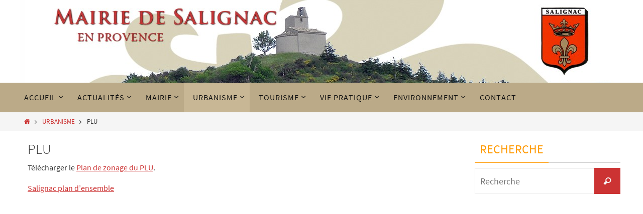

--- FILE ---
content_type: text/html; charset=UTF-8
request_url: http://salignac04.fr/urbanisme/plu/
body_size: 8469
content:
<!DOCTYPE html>
<html lang="fr-FR">
<head>
<meta name="viewport" content="width=device-width, user-scalable=no, initial-scale=1.0, minimum-scale=1.0, maximum-scale=1.0">
<meta http-equiv="Content-Type" content="text/html; charset=UTF-8" />
<link rel="profile" href="http://gmpg.org/xfn/11" />
<link rel="pingback" href="http://salignac04.fr/xmlrpc.php" />
<title>PLU | Salignac 04</title>
<link rel='dns-prefetch' href='//maps.google.com' />
<link rel='dns-prefetch' href='//s.w.org' />
<link rel="alternate" type="application/rss+xml" title="Salignac 04 &raquo; Flux" href="http://salignac04.fr/feed/" />
<link rel="alternate" type="application/rss+xml" title="Salignac 04 &raquo; Flux des commentaires" href="http://salignac04.fr/comments/feed/" />
<link rel="alternate" type="application/rss+xml" title="Salignac 04 &raquo; PLU Flux des commentaires" href="http://salignac04.fr/urbanisme/plu/feed/" />
		<script type="text/javascript">
			window._wpemojiSettings = {"baseUrl":"https:\/\/s.w.org\/images\/core\/emoji\/11.2.0\/72x72\/","ext":".png","svgUrl":"https:\/\/s.w.org\/images\/core\/emoji\/11.2.0\/svg\/","svgExt":".svg","source":{"concatemoji":"http:\/\/salignac04.fr\/wp-includes\/js\/wp-emoji-release.min.js?ver=5.1.21"}};
			!function(e,a,t){var n,r,o,i=a.createElement("canvas"),p=i.getContext&&i.getContext("2d");function s(e,t){var a=String.fromCharCode;p.clearRect(0,0,i.width,i.height),p.fillText(a.apply(this,e),0,0);e=i.toDataURL();return p.clearRect(0,0,i.width,i.height),p.fillText(a.apply(this,t),0,0),e===i.toDataURL()}function c(e){var t=a.createElement("script");t.src=e,t.defer=t.type="text/javascript",a.getElementsByTagName("head")[0].appendChild(t)}for(o=Array("flag","emoji"),t.supports={everything:!0,everythingExceptFlag:!0},r=0;r<o.length;r++)t.supports[o[r]]=function(e){if(!p||!p.fillText)return!1;switch(p.textBaseline="top",p.font="600 32px Arial",e){case"flag":return s([55356,56826,55356,56819],[55356,56826,8203,55356,56819])?!1:!s([55356,57332,56128,56423,56128,56418,56128,56421,56128,56430,56128,56423,56128,56447],[55356,57332,8203,56128,56423,8203,56128,56418,8203,56128,56421,8203,56128,56430,8203,56128,56423,8203,56128,56447]);case"emoji":return!s([55358,56760,9792,65039],[55358,56760,8203,9792,65039])}return!1}(o[r]),t.supports.everything=t.supports.everything&&t.supports[o[r]],"flag"!==o[r]&&(t.supports.everythingExceptFlag=t.supports.everythingExceptFlag&&t.supports[o[r]]);t.supports.everythingExceptFlag=t.supports.everythingExceptFlag&&!t.supports.flag,t.DOMReady=!1,t.readyCallback=function(){t.DOMReady=!0},t.supports.everything||(n=function(){t.readyCallback()},a.addEventListener?(a.addEventListener("DOMContentLoaded",n,!1),e.addEventListener("load",n,!1)):(e.attachEvent("onload",n),a.attachEvent("onreadystatechange",function(){"complete"===a.readyState&&t.readyCallback()})),(n=t.source||{}).concatemoji?c(n.concatemoji):n.wpemoji&&n.twemoji&&(c(n.twemoji),c(n.wpemoji)))}(window,document,window._wpemojiSettings);
		</script>
		<style type="text/css">
img.wp-smiley,
img.emoji {
	display: inline !important;
	border: none !important;
	box-shadow: none !important;
	height: 1em !important;
	width: 1em !important;
	margin: 0 .07em !important;
	vertical-align: -0.1em !important;
	background: none !important;
	padding: 0 !important;
}
</style>
	<link rel='stylesheet' id='wp-block-library-css'  href='http://salignac04.fr/wp-includes/css/dist/block-library/style.min.css?ver=5.1.21' type='text/css' media='all' />
<link rel='stylesheet' id='jquery-ui-css'  href='http://salignac04.fr/wp-content/plugins/contact-form-builder/css/jquery-ui-1.10.3.custom.css?ver=5.1.21' type='text/css' media='all' />
<link rel='stylesheet' id='contact_form_maker_frontend-css'  href='http://salignac04.fr/wp-content/plugins/contact-form-builder/css/contact_form_maker_frontend.css?ver=5.1.21' type='text/css' media='all' />
<link rel='stylesheet' id='bwg_frontend-css'  href='http://salignac04.fr/wp-content/plugins/photo-gallery/css/bwg_frontend.css?ver=2.2.38' type='text/css' media='all' />
<link rel='stylesheet' id='bwg_font-awesome-css'  href='http://salignac04.fr/wp-content/plugins/photo-gallery/css/font-awesome/font-awesome.css?ver=4.2.0' type='text/css' media='all' />
<link rel='stylesheet' id='bwg_mCustomScrollbar-css'  href='http://salignac04.fr/wp-content/plugins/photo-gallery/css/jquery.mCustomScrollbar.css?ver=2.2.38' type='text/css' media='all' />
<link rel='stylesheet' id='nirvana-fonts-css'  href='http://salignac04.fr/wp-content/themes/nirvana/fonts/fontfaces.css?ver=1.6.3' type='text/css' media='all' />
<link rel='stylesheet' id='nirvana-style-css'  href='http://salignac04.fr/wp-content/themes/nirvana/style.css?ver=1.6.3' type='text/css' media='all' />
<style id='nirvana-style-inline-css' type='text/css'>
 #header-container { width: 1200px; } #header-container, #access >.menu, #forbottom, #colophon, #footer-widget-area, #topbar-inner, .ppbox, #pp-afterslider #container, #breadcrumbs-box { max-width: 1200px; } #container.one-column { } #container.two-columns-right #secondary { width: 300px; float:right; } #container.two-columns-right #content { width: 760px; float: left; } /* fallback */ #container.two-columns-right #content { width: calc(100% - 380px); float: left; } #container.two-columns-left #primary { width: 300px; float: left; } #container.two-columns-left #content { width: 760px; float: right; } /* fallback */ #container.two-columns-left #content { width: -moz-calc(100% - 380px); float: right; width: -webkit-calc(100% - 380px ); width: calc(100% - 380px); } #container.three-columns-right .sidey { width: 150px; float: left; } #container.three-columns-right #primary { margin-left: 80px; margin-right: 80px; } #container.three-columns-right #content { width: 680px; float: left; } /* fallback */ #container.three-columns-right #content { width: -moz-calc(100% - 460px); float: left; width: -webkit-calc(100% - 460px); width: calc(100% - 460px); } #container.three-columns-left .sidey { width: 150px; float: left; } #container.three-columns-left #secondary{ margin-left: 80px; margin-right: 80px; } #container.three-columns-left #content { width: 680px; float: right;} /* fallback */ #container.three-columns-left #content { width: -moz-calc(100% - 460px); float: right; width: -webkit-calc(100% - 460px); width: calc(100% - 460px); } #container.three-columns-sided .sidey { width: 150px; float: left; } #container.three-columns-sided #secondary{ float:right; } #container.three-columns-sided #content { width: 680px; float: right; /* fallback */ width: -moz-calc(100% - 460px); float: right; width: -webkit-calc(100% - 460px); float: right; width: calc(100% - 460px); float: right; margin: 0 230px 0 -1140px; } body { font-family: "Source Sans Pro"; } #content h1.entry-title a, #content h2.entry-title a, #content h1.entry-title, #content h2.entry-title { font-family: inherit; } .widget-title, .widget-title a { line-height: normal; font-family: inherit; } .widget-container, .widget-container a { font-family: inherit; } .entry-content h1, .entry-content h2, .entry-content h3, .entry-content h4, .entry-content h5, .entry-content h6, .nivo-caption h2, #front-text1 h1, #front-text2 h1, h3.column-header-image, #comments #reply-title { font-family: inherit; } #site-title span a { font-family: inherit; } #access ul li a, #access ul li a span { font-family: inherit; } /* general */ body { color: #333333; background-color: #FFFFFF } a { color: #cc3333; } a:hover, .entry-meta span a:hover, .comments-link a:hover, body.coldisplay2 #front-columns a:active { color: #ff9900; } a:active { background-color: #ff9900; color: #FFFFFF; } .entry-meta a:hover, .widget-container a:hover, .footer2 a:hover { border-bottom-color: #CCCCCC; } .sticky h2.entry-title a { background-color: #cc3333; color: #FFFFFF; } #header { background-color: #FFFFFF; } #site-title span a { color: #cc3333; } #site-description { color: #666666; } .socials a:hover .socials-hover { background-color: #1EC8BB; } .socials .socials-hover { background-color: #ADBF2D; } /* Main menu top level */ #access a, #nav-toggle span { color: #111111; } #access, #nav-toggle, #access ul li { background-color: #bbaa88; } #access > .menu > ul > li > a > span { } #access ul li:hover { background-color: #cc3333; color: #FFFFFF; } #access ul > li.current_page_item , #access ul > li.current-menu-item, #access ul > li.current_page_ancestor , #access ul > li.current-menu-ancestor { background-color: #c8b795; } /* Main menu Submenus */ #access ul ul li, #access ul ul { background-color: #cc3333; } #access ul ul li a { color: #FFFFFF; } #access ul ul li:hover { background-color: #da4141; } #breadcrumbs { background-color: #f5f5f5; } #access ul ul li.current_page_item, #access ul ul li.current-menu-item, #access ul ul li.current_page_ancestor, #access ul ul li.current-menu-ancestor { background-color: #da4141; } /* top menu */ #topbar { background-color: #FFFFFF; border-bottom-color: #ebebeb; } .menu-header-search .searchform { background: #F7F7F7; } .topmenu ul li a, .search-icon:before { color: #ffffff; } .topmenu ul li a:hover { background-color: #efefef; } .search-icon:hover:before { color: #cc3333; } /* main */ #main { background-color: #FFFFFF; } #author-info, .page-title, #entry-author-info { border-color: #CCCCCC; } .page-title-text { border-color: #ff9900; } .page-title span { border-color: #cc3333; } #entry-author-info #author-avatar, #author-info #author-avatar { border-color: #EEEEEE; } .avatar-container:before { background-color: #ff9900; } .sidey .widget-container { color: #444444; background-color: #ffffff; } .sidey .widget-title { color: #ff9900; background-color: #ffffff; border-color: #CCCCCC; } .sidey .widget-container a { ; } .sidey .widget-container a:hover { ; } .widget-title span { border-color: #ff9900; } .entry-content h1, .entry-content h2, .entry-content h3, .entry-content h4, .entry-content h5, .entry-content h6 { color: #444444; } .entry-title, .entry-title a{ color: #444444; } .entry-title a:hover { color: #cccccc; } #content span.entry-format { color: #CCCCCC; } /* footer */ #footer { color: #777777; background-color: #F5F5F5; } #footer2 { color: #777777; background-color: #bbaa88; } #sfooter-full { background-color: #b6a583; } .footermenu ul li { border-color: #cab997; } .footermenu ul li:hover { border-color: #decdab; } #colophon a { ; } #colophon a:hover { ; } #footer2 a, .footermenu ul li:after { ; } #footer2 a:hover { ; } #footer .widget-container { color: #444444; background-color: #ffffff; } #footer .widget-title { color: #ff9900; background-color: #ffffff; border-color:#CCCCCC; } /* buttons */ a.continue-reading-link { color: #cc3333; border-color: #cc3333; } a.continue-reading-link:hover { background-color: #cc3333; color: #FFFFFF; } #cryout_ajax_more_trigger { border: 1px solid #CCCCCC; } #cryout_ajax_more_trigger:hover { background-color: #F7F7F7; } a.continue-reading-link i.crycon-right-dir { color: #cc3333 } a.continue-reading-link:hover i.crycon-right-dir { color: #FFFFFF } .page-link a, .page-link > span > em { border-color: #CCCCCC } .columnmore a { background: #ff9900; color:#F7F7F7 } .columnmore a:hover { background: #cc3333; } .file, .button, input[type="submit"], input[type="reset"], #respond .form-submit input#submit { background-color: #FFFFFF; border-color: #CCCCCC; } .button:hover, #respond .form-submit input#submit:hover { background-color: #F7F7F7; } .entry-content tr th, .entry-content thead th { color: #444444; } .entry-content tr th { background-color: #cc3333; color:#FFFFFF; } .entry-content tr.even { background-color: #F7F7F7; } hr { border-color: #EEEEEE; } input[type="text"], input[type="password"], input[type="email"], input[type="color"], input[type="date"], input[type="datetime"], input[type="datetime-local"], input[type="month"], input[type="number"], input[type="range"], input[type="search"], input[type="tel"], input[type="time"], input[type="url"], input[type="week"], textarea, select { border-color: #CCCCCC #EEEEEE #EEEEEE #CCCCCC; color: #333333; } input[type="submit"], input[type="reset"] { color: #333333; } input[type="text"]:hover, input[type="password"]:hover, input[type="email"]:hover, input[type="color"]:hover, input[type="date"]:hover, input[type="datetime"]:hover, input[type="datetime-local"]:hover, input[type="month"]:hover, input[type="number"]:hover, input[type="range"]:hover, input[type="search"]:hover, input[type="tel"]:hover, input[type="time"]:hover, input[type="url"]:hover, input[type="week"]:hover, textarea:hover { background-color: rgba(247,247,247,0.4); } .entry-content pre { background-color: #F7F7F7; border-color: rgba(204,51,51,0.1); } abbr, acronym { border-color: #333333; } .comment-meta a { color: #555555; } #respond .form-allowed-tags { color: #555555; } .comment .reply a { border-color: #EEEEEE; } .comment .reply a:hover { color: #cc3333; } .entry-meta { border-color: #EEEEEE; } .entry-meta .crycon-metas:before { color: #ff9900; } .entry-meta span a, .comments-link a { ; } .entry-meta span a:hover, .comments-link a:hover { ; } .entry-meta span, .entry-utility span, .footer-tags { color: #7d7d7d; } .nav-next a, .nav-previous a{ background-color:#f8f8f8; } .nav-next a:hover, .nav-previous a:hover { background-color: #cc3333; color:#FFFFFF; } .pagination { border-color: #ededed; } .pagination a:hover { background-color: #ff9900; color: #FFFFFF; } h3#comments-title { border-color: #CCCCCC; } h3#comments-title span { background-color: #cc3333; color: #FFFFFF; } .comment-details { border-color: #EEEEEE; } .searchform input[type="text"] { color: #555555; } .searchform:after { background-color: #cc3333; } .searchform:hover:after { background-color: #ff9900; } .searchsubmit[type="submit"]{ color: #F7F7F7; } li.menu-main-search .searchform .s { background-color: #FFFFFF; } li.menu-main-search .searchsubmit[type="submit"] { color: #555555; } .caption-accented .wp-caption { background-color:rgba(204,51,51,0.8); color:#FFFFFF; } .nirvana-image-one .entry-content img[class*='align'], .nirvana-image-one .entry-summary img[class*='align'], .nirvana-image-two .entry-content img[class*='align'], .nirvana-image-two .entry-summary img[class*='align'] .nirvana-image-one .entry-content [class*='wp-block'][class*='align'] img, .nirvana-image-one .entry-summary [class*='wp-block'][class*='align'] img, .nirvana-image-two .entry-content [class*='wp-block'][class*='align'] img, .nirvana-image-two .entry-summary [class*='wp-block'][class*='align'] img { border-color: #cc3333; } html { font-size: 16px; line-height: 1.6; } .entry-content, .entry-summary, .ppbox { text-align:inherit ; } .entry-content, .entry-summary, .widget-container, .ppbox, .navigation { } #site-title a, #site-description, #access a span, .topmenu ul li a, .footermenu ul li a, .entry-meta span a, .entry-utility span a, #content h3.entry-format, span.edit-link, h3#comments-title, h3#reply-title, .comment-author cite, .comment .reply a, .widget-title, #site-info a, .nivo-caption h2, a.continue-reading-link, .column-image h3, #front-columns h3.column-header-noimage, .tinynav, .entry-title, #breadcrumbs, .page-link { text-transform: uppercase; } #content h1.entry-title, #content h2.entry-title, .woocommerce-page h1.page-title { font-size: 28px; } .widget-title, .widget-title a { font-size: 24px; } .widget-container, .widget-container a { font-size: 16px; } #content h1, #pp-afterslider h1 { font-size: 35px; } #content h2, #pp-afterslider h2 { font-size: 31px; } #content h3, #pp-afterslider h3 { font-size: 26px; } #content h4, #pp-afterslider h4 { font-size: 22px; } #content h5, #pp-afterslider h5 { font-size: 18px; } #content h6, #pp-afterslider h6 { font-size: 13px; } #site-title span a { font-size: 46px; } #access ul li a { font-size: 16px; } #access ul ul ul a { font-size: 15px; } #respond .form-allowed-tags { display: none; } .nocomments, .nocomments2 { display: none; } .comments-link span { display: none; } article footer.entry-meta { display: none; } .entry-content p, .entry-content ul, .entry-content ol, .entry-content dd, .entry-content pre, .entry-content hr, .commentlist p, .entry-summary p { margin-bottom: 1.0em; } #header-container > div { margin: 0px 0 0 0px; } #toTop:hover .crycon-back2top:before { color: #ff9900; } #main { margin-top: 5px; } #forbottom { padding-left: 0px; padding-right: 0px; } #header-widget-area { width: 25%; } #branding { height:165px; } 
</style>
<link rel='stylesheet' id='nirvana-mobile-css'  href='http://salignac04.fr/wp-content/themes/nirvana/styles/style-mobile.css?ver=1.6.3' type='text/css' media='all' />
<script type='text/javascript' src='http://salignac04.fr/wp-includes/js/jquery/jquery.js?ver=1.12.4'></script>
<script type='text/javascript' src='http://salignac04.fr/wp-includes/js/jquery/jquery-migrate.min.js?ver=1.4.1'></script>
<script type='text/javascript' src='https://maps.google.com/maps/api/js?sensor=false&#038;ver=5.1.21'></script>
<script type='text/javascript' src='http://salignac04.fr/wp-content/plugins/contact-form-builder/js/if_gmap_front_end.js?ver=5.1.21'></script>
<script type='text/javascript' src='http://salignac04.fr/wp-content/plugins/contact-form-builder/js/cfm_main_front_end.js?ver=1.0.23'></script>
<script type='text/javascript' src='http://salignac04.fr/wp-content/plugins/photo-gallery/js/bwg_frontend.js?ver=2.2.38'></script>
<script type='text/javascript' src='http://salignac04.fr/wp-content/plugins/photo-gallery/js/jquery.mobile.js?ver=2.2.38'></script>
<script type='text/javascript' src='http://salignac04.fr/wp-content/plugins/photo-gallery/js/jquery.mCustomScrollbar.concat.min.js?ver=2.2.38'></script>
<script type='text/javascript' src='http://salignac04.fr/wp-content/plugins/photo-gallery/js/jquery.fullscreen-0.4.1.js?ver=0.4.1'></script>
<script type='text/javascript'>
/* <![CDATA[ */
var bwg_objectL10n = {"bwg_field_required":"champ est obligatoire. ","bwg_mail_validation":"Ce n'est pas une adresse email valide. ","bwg_search_result":"Il n'y a pas d'images correspondant \u00e0 votre recherche."};
/* ]]> */
</script>
<script type='text/javascript' src='http://salignac04.fr/wp-content/plugins/photo-gallery/js/bwg_gallery_box.js?ver=2.2.38'></script>
<script type='text/javascript' src='http://salignac04.fr/wp-content/plugins/photo-gallery/js/jquery.raty.js?ver=2.5.2'></script>
<script type='text/javascript' src='http://salignac04.fr/wp-content/plugins/photo-gallery/js/jquery.featureCarousel.js?ver=2.2.38'></script>
<script type='text/javascript' src='http://salignac04.fr/wp-content/plugins/photo-gallery/js/3DEngine/3DEngine.js?ver=1.0.0'></script>
<script type='text/javascript' src='http://salignac04.fr/wp-content/plugins/photo-gallery/js/3DEngine/Sphere.js?ver=1.0.0'></script>
<link rel='https://api.w.org/' href='http://salignac04.fr/wp-json/' />
<link rel="EditURI" type="application/rsd+xml" title="RSD" href="http://salignac04.fr/xmlrpc.php?rsd" />
<link rel="wlwmanifest" type="application/wlwmanifest+xml" href="http://salignac04.fr/wp-includes/wlwmanifest.xml" /> 
<meta name="generator" content="WordPress 5.1.21" />
<link rel="canonical" href="http://salignac04.fr/urbanisme/plu/" />
<link rel='shortlink' href='http://salignac04.fr/?p=79' />
<link rel="alternate" type="application/json+oembed" href="http://salignac04.fr/wp-json/oembed/1.0/embed?url=http%3A%2F%2Fsalignac04.fr%2Furbanisme%2Fplu%2F" />
<link rel="alternate" type="text/xml+oembed" href="http://salignac04.fr/wp-json/oembed/1.0/embed?url=http%3A%2F%2Fsalignac04.fr%2Furbanisme%2Fplu%2F&#038;format=xml" />
<script type='text/javascript'>
window.___gcfg = {lang: 'en'};
(function() 
{var po = document.createElement('script');
po.type = 'text/javascript'; po.async = true;po.src = 'https://apis.google.com/js/plusone.js';
var s = document.getElementsByTagName('script')[0];
s.parentNode.insertBefore(po, s);
})();</script>
<!-- Wordpress SEO Plugin by Mervin Praison ( http://mervin.info/seo-wordpress/ ) --> 
 <meta name='keywords' content='salignac, 04, salignac 04, mairie de salignac, provence, durance, sisteron, alpes de haute provence, haute provence, mairie, commune,'/> <meta name='robots' content='noindex, nofollow'/><link rel='canonical' href='http://salignac04.fr/urbanisme/plu/' />
<!-- End of Wordpress SEO Plugin by Mervin Praison --> 
<!--[if lt IE 9]>
<script>
document.createElement('header');
document.createElement('nav');
document.createElement('section');
document.createElement('article');
document.createElement('aside');
document.createElement('footer');
</script>
<![endif]-->
</head>
<body class="page-template-default page page-id-79 page-child parent-pageid-42 nirvana-image-three caption-simple nirvana-comment-placeholders nirvana-menu-left nirvana-topbarhide">

		<a class="skip-link screen-reader-text" href="#main" title="Passer vers le contenu"> Passer vers le contenu </a>
	
<div id="wrapper" class="hfeed">
<div id="topbar" ><div id="topbar-inner"> <nav class="topmenu"><ul id="menu-menu-principal" class="menu"><li id="menu-item-2447" class="menu-item menu-item-type-custom menu-item-object-custom menu-item-home menu-item-has-children menu-item-2447"><a href="http://salignac04.fr/">Accueil</a></li>
<li id="menu-item-2705" class="menu-item menu-item-type-post_type menu-item-object-page menu-item-has-children menu-item-2705"><a href="http://salignac04.fr/actualites/">Actualités</a></li>
<li id="menu-item-2453" class="menu-item menu-item-type-post_type menu-item-object-page menu-item-has-children menu-item-2453"><a href="http://salignac04.fr/mairie/">Mairie</a></li>
<li id="menu-item-2462" class="menu-item menu-item-type-post_type menu-item-object-page current-page-ancestor current-menu-ancestor current-menu-parent current-page-parent current_page_parent current_page_ancestor menu-item-has-children menu-item-2462"><a href="http://salignac04.fr/urbanisme/">Urbanisme</a></li>
<li id="menu-item-2467" class="menu-item menu-item-type-post_type menu-item-object-page menu-item-has-children menu-item-2467"><a href="http://salignac04.fr/tourisme/">Tourisme</a></li>
<li id="menu-item-2478" class="menu-item menu-item-type-post_type menu-item-object-page menu-item-has-children menu-item-2478"><a href="http://salignac04.fr/vie-pratique/">Vie pratique</a></li>
<li id="menu-item-2471" class="menu-item menu-item-type-post_type menu-item-object-page menu-item-has-children menu-item-2471"><a href="http://salignac04.fr/environnement/">Environnement</a></li>
<li id="menu-item-2494" class="menu-item menu-item-type-post_type menu-item-object-page menu-item-2494"><a href="http://salignac04.fr/contact/">Contact</a></li>
</ul></nav> </div></div>

<div id="header-full">
	<header id="header">
		<div id="masthead">
					<div id="branding" role="banner" >
				<img id="bg_image" alt="Salignac 04" title="Salignac 04" src="http://salignac04.fr/wp-content/uploads/2015/06/cropped-MAIRIE-SALIGNAC-PROVENCE-04.jpg"  /><div id="header-container"></div>								<div style="clear:both;"></div>
			</div><!-- #branding -->
			<button id="nav-toggle"><span>&nbsp;</span></button>
			<nav id="access" class="jssafe" role="navigation">
					<div class="skip-link screen-reader-text"><a href="#content" title="Passer vers le contenu">Passer vers le contenu</a></div>
	<div class="menu"><ul id="prime_nav" class="menu"><li class="menu-item menu-item-type-custom menu-item-object-custom menu-item-home menu-item-has-children menu-item-2447"><a href="http://salignac04.fr/"><span>Accueil</span></a>
<ul class="sub-menu">
	<li id="menu-item-2495" class="menu-item menu-item-type-post_type menu-item-object-page menu-item-2495"><a href="http://salignac04.fr/mentions-legales/"><span>Mentions légales</span></a></li>
	<li id="menu-item-2496" class="menu-item menu-item-type-post_type menu-item-object-page menu-item-2496"><a href="http://salignac04.fr/plan-du-site/"><span>Plan du site</span></a></li>
</ul>
</li>
<li class="menu-item menu-item-type-post_type menu-item-object-page menu-item-has-children menu-item-2705"><a href="http://salignac04.fr/actualites/"><span>Actualités</span></a>
<ul class="sub-menu">
	<li id="menu-item-2564" class="menu-item menu-item-type-post_type menu-item-object-page menu-item-2564"><a href="http://salignac04.fr/animations/"><span>Animations</span></a></li>
</ul>
</li>
<li class="menu-item menu-item-type-post_type menu-item-object-page menu-item-has-children menu-item-2453"><a href="http://salignac04.fr/mairie/"><span>Mairie</span></a>
<ul class="sub-menu">
	<li id="menu-item-2456" class="menu-item menu-item-type-post_type menu-item-object-page menu-item-has-children menu-item-2456"><a href="http://salignac04.fr/mairie/vos-elus/"><span>Vos élus</span></a>
	<ul class="sub-menu">
		<li id="menu-item-2457" class="menu-item menu-item-type-post_type menu-item-object-page menu-item-2457"><a href="http://salignac04.fr/mairie/vos-elus/trombinoscope/"><span>Trombinoscope</span></a></li>
	</ul>
</li>
	<li id="menu-item-2455" class="menu-item menu-item-type-post_type menu-item-object-page menu-item-2455"><a href="http://salignac04.fr/mairie/vos-demarches/"><span>Vos démarches</span></a></li>
	<li id="menu-item-2458" class="menu-item menu-item-type-post_type menu-item-object-page menu-item-2458"><a href="http://salignac04.fr/mairie/bulletins-dinfos/"><span>Comm&rsquo;une info</span></a></li>
	<li id="menu-item-2460" class="menu-item menu-item-type-post_type menu-item-object-page menu-item-2460"><a href="http://salignac04.fr/mairie/cr-conseils-municipaux/"><span>CR Conseils municipaux</span></a></li>
	<li id="menu-item-4254" class="menu-item menu-item-type-post_type menu-item-object-page menu-item-4254"><a href="http://salignac04.fr/deliberations/"><span>DELIBERATIONS</span></a></li>
	<li id="menu-item-3956" class="menu-item menu-item-type-post_type menu-item-object-page menu-item-3956"><a href="http://salignac04.fr/finances/"><span>Finances</span></a></li>
	<li id="menu-item-2454" class="menu-item menu-item-type-post_type menu-item-object-page menu-item-2454"><a href="http://salignac04.fr/mairie/annonces-marches-publics/"><span>Annonces marchés publics</span></a></li>
</ul>
</li>
<li class="menu-item menu-item-type-post_type menu-item-object-page current-page-ancestor current-menu-ancestor current-menu-parent current-page-parent current_page_parent current_page_ancestor menu-item-has-children menu-item-2462"><a href="http://salignac04.fr/urbanisme/"><span>Urbanisme</span></a>
<ul class="sub-menu">
	<li id="menu-item-2463" class="menu-item menu-item-type-post_type menu-item-object-page current-menu-item page_item page-item-79 current_page_item menu-item-2463"><a href="http://salignac04.fr/urbanisme/plu/" aria-current="page"><span>PLU</span></a></li>
	<li id="menu-item-2464" class="menu-item menu-item-type-post_type menu-item-object-page menu-item-2464"><a href="http://salignac04.fr/urbanisme/reglements/"><span>Règlements</span></a></li>
</ul>
</li>
<li class="menu-item menu-item-type-post_type menu-item-object-page menu-item-has-children menu-item-2467"><a href="http://salignac04.fr/tourisme/"><span>Tourisme</span></a>
<ul class="sub-menu">
	<li id="menu-item-2450" class="menu-item menu-item-type-post_type menu-item-object-page menu-item-2450"><a href="http://salignac04.fr/monuments/"><span>MONUMENTS</span></a></li>
	<li id="menu-item-2470" class="menu-item menu-item-type-post_type menu-item-object-page menu-item-2470"><a href="http://salignac04.fr/tourisme/musee/"><span>Musée</span></a></li>
	<li id="menu-item-2468" class="menu-item menu-item-type-post_type menu-item-object-page menu-item-2468"><a href="http://salignac04.fr/tourisme/restauration-2/"><span>Restauration</span></a></li>
	<li id="menu-item-2469" class="menu-item menu-item-type-post_type menu-item-object-page menu-item-2469"><a href="http://salignac04.fr/tourisme/hebergement/"><span>Hébergement</span></a></li>
</ul>
</li>
<li class="menu-item menu-item-type-post_type menu-item-object-page menu-item-has-children menu-item-2478"><a href="http://salignac04.fr/vie-pratique/"><span>Vie pratique</span></a>
<ul class="sub-menu">
	<li id="menu-item-3448" class="menu-item menu-item-type-post_type menu-item-object-page menu-item-3448"><a href="http://salignac04.fr/collecte-des-encombrants-et-dechets-verts/"><span>Collecte des encombrants et déchets verts</span></a></li>
	<li id="menu-item-3275" class="menu-item menu-item-type-post_type menu-item-object-page menu-item-3275"><a href="http://salignac04.fr/centre-medico-social-de-sisteron/"><span>CENTRE MEDICO SOCIAL DE SISTERON</span></a></li>
	<li id="menu-item-2480" class="menu-item menu-item-type-post_type menu-item-object-page menu-item-2480"><a href="http://salignac04.fr/vie-pratique/ecole/"><span>ECOLE</span></a></li>
	<li id="menu-item-2479" class="menu-item menu-item-type-post_type menu-item-object-page menu-item-2479"><a href="http://salignac04.fr/vie-pratique/cantine-garderie/"><span>CANTINE – GARDERIE</span></a></li>
	<li id="menu-item-2493" class="menu-item menu-item-type-post_type menu-item-object-page menu-item-2493"><a href="http://salignac04.fr/vie-pratique/transport-scolaire/"><span>Transports scolaires</span></a></li>
	<li id="menu-item-2488" class="menu-item menu-item-type-post_type menu-item-object-page menu-item-has-children menu-item-2488"><a href="http://salignac04.fr/vie-pratique/cclvd/"><span>CCJLVD</span></a>
	<ul class="sub-menu">
		<li id="menu-item-2489" class="menu-item menu-item-type-post_type menu-item-object-page menu-item-2489"><a href="http://salignac04.fr/vie-pratique/cclvd/accueil-de-loisirs/"><span>ACCUEIL DE LOISIRS</span></a></li>
		<li id="menu-item-2448" class="menu-item menu-item-type-post_type menu-item-object-page menu-item-2448"><a href="http://salignac04.fr/collecte-des-ordures-menageres-2/"><span>COLLECTE DES ORDURES MÉNAGÈRES</span></a></li>
	</ul>
</li>
	<li id="menu-item-2459" class="menu-item menu-item-type-post_type menu-item-object-page menu-item-2459"><a href="http://salignac04.fr/mairie/ccas/"><span>Centre Communal d’Actions Sociales</span></a></li>
	<li id="menu-item-2484" class="menu-item menu-item-type-post_type menu-item-object-page menu-item-2484"><a href="http://salignac04.fr/vie-pratique/restauration/"><span>Artisans et agriculteurs</span></a></li>
	<li id="menu-item-2481" class="menu-item menu-item-type-post_type menu-item-object-page menu-item-2481"><a href="http://salignac04.fr/vie-pratique/reservation-de-salle/"><span>Réservation de salle</span></a></li>
	<li id="menu-item-2482" class="menu-item menu-item-type-post_type menu-item-object-page menu-item-2482"><a href="http://salignac04.fr/vie-pratique/reservation-de-materiel/"><span>Réservation de matériel</span></a></li>
	<li id="menu-item-2485" class="menu-item menu-item-type-post_type menu-item-object-page menu-item-has-children menu-item-2485"><a href="http://salignac04.fr/vie-pratique/services/"><span>Services</span></a>
	<ul class="sub-menu">
		<li id="menu-item-2486" class="menu-item menu-item-type-post_type menu-item-object-page menu-item-2486"><a href="http://salignac04.fr/vie-pratique/services/commerces/"><span>Services à la personne</span></a></li>
		<li id="menu-item-2487" class="menu-item menu-item-type-post_type menu-item-object-page menu-item-2487"><a href="http://salignac04.fr/vie-pratique/services/assistantes-maternelles/"><span>Assistantes maternelles</span></a></li>
	</ul>
</li>
	<li id="menu-item-2483" class="menu-item menu-item-type-post_type menu-item-object-page menu-item-2483"><a href="http://salignac04.fr/vie-pratique/associations/"><span>Associations</span></a></li>
	<li id="menu-item-2492" class="menu-item menu-item-type-post_type menu-item-object-page menu-item-2492"><a href="http://salignac04.fr/vie-pratique/cimetiere/"><span>Cimetière</span></a></li>
	<li id="menu-item-2491" class="menu-item menu-item-type-post_type menu-item-object-page menu-item-2491"><a href="http://salignac04.fr/vie-pratique/offices-religieux/"><span>Offices religieux</span></a></li>
</ul>
</li>
<li class="menu-item menu-item-type-post_type menu-item-object-page menu-item-has-children menu-item-2471"><a href="http://salignac04.fr/environnement/"><span>Environnement</span></a>
<ul class="sub-menu">
	<li id="menu-item-2474" class="menu-item menu-item-type-post_type menu-item-object-page menu-item-2474"><a href="http://salignac04.fr/environnement/eau-potable/"><span>Eau potable</span></a></li>
	<li id="menu-item-2475" class="menu-item menu-item-type-post_type menu-item-object-page menu-item-2475"><a href="http://salignac04.fr/environnement/assainissement/"><span>Assainissement</span></a></li>
	<li id="menu-item-2473" class="menu-item menu-item-type-post_type menu-item-object-page menu-item-2473"><a href="http://salignac04.fr/environnement/eau-irrigation/"><span>Irrigation</span></a></li>
	<li id="menu-item-2472" class="menu-item menu-item-type-post_type menu-item-object-page menu-item-2472"><a href="http://salignac04.fr/environnement/dechetterie/"><span>Déchèterie de Château-Arnoux-Saint-Auban</span></a></li>
	<li id="menu-item-2476" class="menu-item menu-item-type-post_type menu-item-object-page menu-item-2476"><a href="http://salignac04.fr/environnement/risques-naturels/"><span>Risques naturels</span></a></li>
</ul>
</li>
<li class="menu-item menu-item-type-post_type menu-item-object-page menu-item-2494"><a href="http://salignac04.fr/contact/"><span>Contact</span></a></li>
</ul></div>			</nav><!-- #access -->


		</div><!-- #masthead -->
	</header><!-- #header -->
</div><!-- #header-full -->

<div style="clear:both;height:0;"> </div>
<div id="breadcrumbs"><div id="breadcrumbs-box"><a href="http://salignac04.fr/"><i class="crycon-homebread"></i><span class="screen-reader-text">Home</span></a><i class="crycon-angle-right"></i> <a href="http://salignac04.fr/urbanisme/">Urbanisme</a> <i class="crycon-angle-right"></i> <span class="current">PLU</span></div></div><div id="main">
		<div id="toTop"><i class="crycon-back2top"></i> </div>	<div  id="forbottom" >
		
		<div style="clear:both;"> </div>
		<section id="container" class="two-columns-right">

			<div id="content" role="main">
			
				
		<div id="post-79" class="post-79 page type-page status-publish hentry">
							<h1 class="entry-title">PLU</h1>
			
			<div class="entry-content">
				<p>Télécharger le <a href="http://salignac04.fr/wp-content/uploads/2015/02/PLU-Plan-zonage.pdf">Plan de zonage du PLU</a>.</p>
<p><a href="http://salignac04.fr/wp-content/uploads/2015/02/Salignac-51-Plan-densemble.pdf" target="_blank">Salignac plan d&rsquo;ensemble</a></p>
				<div style="clear:both;"></div>
											</div><!-- .entry-content -->
		</div><!-- #post-## -->

	<div id="comments" class="hideme"> 		<p class="nocomments">Les commentaires sont clos.</p>
	</div><!-- #comments -->

						</div><!-- #content -->
					<div id="secondary" class="widget-area sidey" role="complementary">
		
			<ul class="xoxo">
								<li id="search-2" class="widget-container widget_search"><h3 class="widget-title"><span>Recherche</span></h3>
<form role="search" method="get" class="searchform" action="http://salignac04.fr/">
	<label>
		<span class="screen-reader-text">Search for:</span>
		<input type="search" class="s" placeholder="Recherche" value="" name="s" />
	</label>
	<button type="submit" class="searchsubmit"><span class="screen-reader-text">Recherche</span><i class="crycon-search"></i></button>
</form>
</li>			</ul>

			
		</div>
		</section><!-- #container -->


	<div style="clear:both;"></div>
	</div> <!-- #forbottom -->

	<footer id="footer" role="contentinfo">
		<div id="colophon">
		
			
			
		</div><!-- #colophon -->

		<div id="footer2">
		
			<div id="footer2-inside">
			<nav class="footermenu"><ul id="menu-menu-principal-1" class="menu"><li class="menu-item menu-item-type-custom menu-item-object-custom menu-item-home menu-item-has-children menu-item-2447"><a href="http://salignac04.fr/">Accueil</a></li>
<li class="menu-item menu-item-type-post_type menu-item-object-page menu-item-has-children menu-item-2705"><a href="http://salignac04.fr/actualites/">Actualités</a></li>
<li class="menu-item menu-item-type-post_type menu-item-object-page menu-item-has-children menu-item-2453"><a href="http://salignac04.fr/mairie/">Mairie</a></li>
<li class="menu-item menu-item-type-post_type menu-item-object-page current-page-ancestor current-menu-ancestor current-menu-parent current-page-parent current_page_parent current_page_ancestor menu-item-has-children menu-item-2462"><a href="http://salignac04.fr/urbanisme/">Urbanisme</a></li>
<li class="menu-item menu-item-type-post_type menu-item-object-page menu-item-has-children menu-item-2467"><a href="http://salignac04.fr/tourisme/">Tourisme</a></li>
<li class="menu-item menu-item-type-post_type menu-item-object-page menu-item-has-children menu-item-2478"><a href="http://salignac04.fr/vie-pratique/">Vie pratique</a></li>
<li class="menu-item menu-item-type-post_type menu-item-object-page menu-item-has-children menu-item-2471"><a href="http://salignac04.fr/environnement/">Environnement</a></li>
<li class="menu-item menu-item-type-post_type menu-item-object-page menu-item-2494"><a href="http://salignac04.fr/contact/">Contact</a></li>
</ul></nav><div id="site-copyright"><br>
Site par<a href="http://www.sevecreasite.fr" target="_blank"> Sevecreasite</a> .</div>	<em style="display:table;margin:0 auto;float:none;text-align:center;padding:7px 0;font-size:13px;">
	Fonctionne avec  <a target="_blank" href="http://www.cryoutcreations.eu" title="Nirvana Theme by Cryout Creations">Nirvana</a> &amp;
	<a target="_blank" href="http://wordpress.org/" title="Plateforme de publication sémantique personnelle">  WordPress.</a></em>
				</div> <!-- #footer2-inside -->
			
		</div><!-- #footer2 -->

	</footer><!-- #footer -->

	</div><!-- #main -->
</div><!-- #wrapper -->

<script type='text/javascript' src='http://salignac04.fr/wp-includes/js/jquery/ui/widget.min.js?ver=1.11.4'></script>
<script type='text/javascript' src='http://salignac04.fr/wp-includes/js/jquery/ui/effect.min.js?ver=1.11.4'></script>
<script type='text/javascript' src='http://salignac04.fr/wp-includes/js/jquery/ui/effect-shake.min.js?ver=1.11.4'></script>
<script type='text/javascript'>
/* <![CDATA[ */
var nirvana_settings = {"mobile":"1","fitvids":"1","contentwidth":"900"};
/* ]]> */
</script>
<script type='text/javascript' src='http://salignac04.fr/wp-content/themes/nirvana/js/frontend.js?ver=1.6.3'></script>
<script type='text/javascript' src='http://salignac04.fr/wp-includes/js/comment-reply.min.js?ver=5.1.21'></script>
<script type='text/javascript' src='http://salignac04.fr/wp-includes/js/wp-embed.min.js?ver=5.1.21'></script>

</body>
</html>


--- FILE ---
content_type: application/javascript
request_url: http://salignac04.fr/wp-content/plugins/contact-form-builder/js/cfm_main_front_end.js?ver=1.0.23
body_size: 1132
content:
F = 2;var cs;var a = new Array();var rated = false;function check_isnum_or_minus(e) {  var chCode1 = e.which || e.keyCode;  if (chCode1 != 45 ) {    if (chCode1 > 31 && (chCode1 < 48 || chCode1 > 57)) {      return false;    }  }  return true;}function show_other_input(num, form_id) {	for (k = 0; k < 50; k++) {		if (document.getElementById(num+"_element"+form_id+k)) {			if (document.getElementById(num+"_element"+form_id+k).getAttribute('other')) {				if (document.getElementById(num+"_element"+form_id+k).getAttribute('other') == 1) {					element_other = document.getElementById(num+"_element"+form_id+k);					break;				}      }    }  }	parent_ = element_other.parentNode;	var br = document.createElement('br');  br.setAttribute("id", num+"_other_br"+form_id);	var el_other = document.createElement('input');  el_other.setAttribute("id", num+"_other_input"+form_id);  el_other.setAttribute("name", num+"_other_input"+form_id);  el_other.setAttribute("type", "text");  el_other.setAttribute("class", "other_input");	parent_.appendChild(br);	parent_.appendChild(el_other);}function check_isnum(e) {  var chCode1 = e.which || e.keyCode;  if (jQuery.inArray(chCode1,[46,8,9,27,13,190]) != -1 || e.ctrlKey === true || (chCode1 >= 35 && chCode1 < 39)) {    return true;  }  if (chCode1 > 31 && (chCode1 < 48 || chCode1 > 57)) {    return false;  }	return true;}function captcha_refresh(id, genid) {  if (document.getElementById(id+genid)) {    srcArr = document.getElementById(id+genid).src.split("&r=");    document.getElementById(id+genid).src = srcArr[0]+'&r='+Math.floor(Math.random()*100);    document.getElementById(id+"_input"+genid).value = '';    document.getElementById(id+genid).style.display = "inline-block";  }}function set_checked(id, j, form_id) {	checking = document.getElementById(id+"_element"+form_id+j);	if (checking.getAttribute('other')) {		if(checking.getAttribute('other')==1) {			if (!checking.checked) {				if (document.getElementById(id+"_other_input"+form_id)) {					document.getElementById(id+"_other_input"+form_id).parentNode.removeChild(document.getElementById(id+"_other_br"+form_id));					document.getElementById(id+"_other_input"+form_id).parentNode.removeChild(document.getElementById(id+"_other_input"+form_id));				}				return false;			}    }  }	return true;}function set_default(id, j, form_id) {  if (document.getElementById(id+"_other_input"+form_id)) {    document.getElementById(id+"_other_input"+form_id).parentNode.removeChild(document.getElementById(id+"_other_br"+form_id));    document.getElementById(id+"_other_input"+form_id).parentNode.removeChild(document.getElementById(id+"_other_input"+form_id));  }}function check_isnum_interval(e, x, from, to) {  var chCode1 = e.which || e.keyCode;  if (jQuery.inArray(chCode1,[46,8,9,27,13,190]) != -1 || e.ctrlKey === true || (chCode1 >= 35 && chCode1 < 39)) {    return true;  }  if (chCode1 > 31 && (chCode1 < 48 || chCode1 > 57)) {    return false;  }	val1=""+jQuery(x).val()+String.fromCharCode(chCode1);	if (val1.length>2)    return false;	if (val1=='00')    return false;	if ((val1<from) || (val1>to))    return false;	return true;}function delete_value(x) {  ofontStyle = jQuery(x).prop('class');	if (ofontStyle.indexOf("input_deactive") != -1) {    jQuery(x).val("").removeClass("input_deactive").addClass("input_active");  }}function return_value(x) {  if (jQuery(x).val() == "") {    jQuery(x).val(jQuery(x).prop('title')).removeClass("input_active").addClass("input_deactive");  }}function destroyChildren(node) {  while (node.firstChild) {    node.removeChild(node.firstChild);  }}function remove_whitespace(node) {  var ttt;	for (ttt=0; ttt < node.childNodes.length; ttt++) {    if (node.childNodes[ttt] && node.childNodes[ttt].nodeType == '3' && !/\S/.test(  node.childNodes[ttt].nodeValue )) {      node.removeChild(node.childNodes[ttt]);      ttt--;		}		else {			if (node.childNodes[ttt].childNodes.length) {				remove_whitespace(node.childNodes[ttt]);      }		}	}	return;}